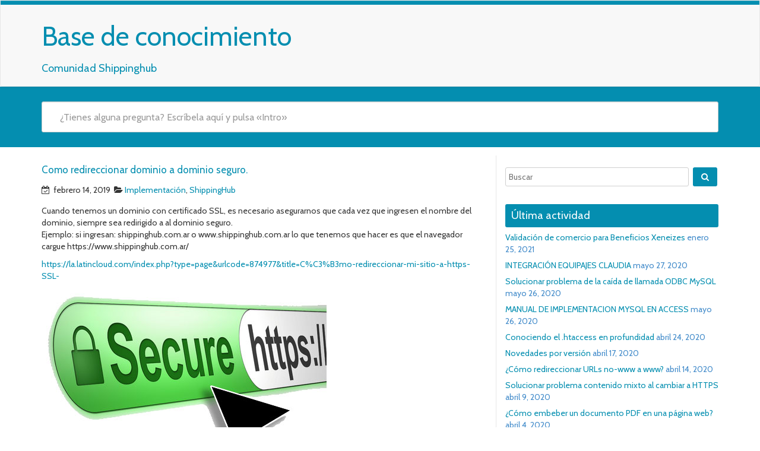

--- FILE ---
content_type: text/html; charset=UTF-8
request_url: https://docs.shippinggroup.net/shippinghub/como-redireccionar-dominio-a-dominio-seguro/
body_size: 7662
content:
<!DOCTYPE html>
<html lang="es" class="no-js">
<head>
<meta charset="UTF-8" />
<meta name="viewport" content="width=device-width, initial-scale=1.0">

<link rel="pingback" href="https://docs.shippinggroup.net/xmlrpc.php">
<title>Como redireccionar dominio a dominio seguro. &#8211; Base de conocimiento</title>
<meta name='robots' content='max-image-preview:large' />
<link rel='dns-prefetch' href='//www.googletagmanager.com' />
<link rel='dns-prefetch' href='//fonts.googleapis.com' />
<link rel='dns-prefetch' href='//s.w.org' />
<link rel="alternate" type="application/rss+xml" title="Base de conocimiento &raquo; Feed" href="https://docs.shippinggroup.net/feed/" />
<link rel="alternate" type="application/rss+xml" title="Base de conocimiento &raquo; Feed de los comentarios" href="https://docs.shippinggroup.net/comments/feed/" />
<link rel="alternate" type="application/rss+xml" title="Base de conocimiento &raquo; Comentario Como redireccionar dominio a dominio seguro. del feed" href="https://docs.shippinggroup.net/shippinghub/como-redireccionar-dominio-a-dominio-seguro/feed/" />
		<script type="text/javascript">
			window._wpemojiSettings = {"baseUrl":"https:\/\/s.w.org\/images\/core\/emoji\/13.0.1\/72x72\/","ext":".png","svgUrl":"https:\/\/s.w.org\/images\/core\/emoji\/13.0.1\/svg\/","svgExt":".svg","source":{"concatemoji":"https:\/\/docs.shippinggroup.net\/wp-includes\/js\/wp-emoji-release.min.js"}};
			!function(e,a,t){var n,r,o,i=a.createElement("canvas"),p=i.getContext&&i.getContext("2d");function s(e,t){var a=String.fromCharCode;p.clearRect(0,0,i.width,i.height),p.fillText(a.apply(this,e),0,0);e=i.toDataURL();return p.clearRect(0,0,i.width,i.height),p.fillText(a.apply(this,t),0,0),e===i.toDataURL()}function c(e){var t=a.createElement("script");t.src=e,t.defer=t.type="text/javascript",a.getElementsByTagName("head")[0].appendChild(t)}for(o=Array("flag","emoji"),t.supports={everything:!0,everythingExceptFlag:!0},r=0;r<o.length;r++)t.supports[o[r]]=function(e){if(!p||!p.fillText)return!1;switch(p.textBaseline="top",p.font="600 32px Arial",e){case"flag":return s([127987,65039,8205,9895,65039],[127987,65039,8203,9895,65039])?!1:!s([55356,56826,55356,56819],[55356,56826,8203,55356,56819])&&!s([55356,57332,56128,56423,56128,56418,56128,56421,56128,56430,56128,56423,56128,56447],[55356,57332,8203,56128,56423,8203,56128,56418,8203,56128,56421,8203,56128,56430,8203,56128,56423,8203,56128,56447]);case"emoji":return!s([55357,56424,8205,55356,57212],[55357,56424,8203,55356,57212])}return!1}(o[r]),t.supports.everything=t.supports.everything&&t.supports[o[r]],"flag"!==o[r]&&(t.supports.everythingExceptFlag=t.supports.everythingExceptFlag&&t.supports[o[r]]);t.supports.everythingExceptFlag=t.supports.everythingExceptFlag&&!t.supports.flag,t.DOMReady=!1,t.readyCallback=function(){t.DOMReady=!0},t.supports.everything||(n=function(){t.readyCallback()},a.addEventListener?(a.addEventListener("DOMContentLoaded",n,!1),e.addEventListener("load",n,!1)):(e.attachEvent("onload",n),a.attachEvent("onreadystatechange",function(){"complete"===a.readyState&&t.readyCallback()})),(n=t.source||{}).concatemoji?c(n.concatemoji):n.wpemoji&&n.twemoji&&(c(n.twemoji),c(n.wpemoji)))}(window,document,window._wpemojiSettings);
		</script>
		<style type="text/css">
img.wp-smiley,
img.emoji {
	display: inline !important;
	border: none !important;
	box-shadow: none !important;
	height: 1em !important;
	width: 1em !important;
	margin: 0 .07em !important;
	vertical-align: -0.1em !important;
	background: none !important;
	padding: 0 !important;
}
</style>
	<link rel='stylesheet' id='wp-block-library-css'  href='https://docs.shippinggroup.net/wp-includes/css/dist/block-library/style.min.css' type='text/css' media='all' />
<link rel='stylesheet' id='adsns_css-css'  href='https://docs.shippinggroup.net/wp-content/plugins/adsense-plugin/css/adsns.css' type='text/css' media='all' />
<link rel='stylesheet' id='google-fonts-open-sans-css'  href='//fonts.googleapis.com/css?family=Open+Sans' type='text/css' media='all' />
<link rel='stylesheet' id='google-fonts-lato-css'  href='//fonts.googleapis.com/css?family=Lato' type='text/css' media='all' />
<link rel='stylesheet' id='google-fonts-cabin-css'  href='//fonts.googleapis.com/css?family=Cabin' type='text/css' media='all' />
<link rel='stylesheet' id='bootstrap-css'  href='https://docs.shippinggroup.net/wp-content/themes/mywiki/css/bootstrap.css' type='text/css' media='all' />
<link rel='stylesheet' id='font-awesome-css'  href='https://docs.shippinggroup.net/wp-content/themes/mywiki/css/font-awesome.css' type='text/css' media='all' />
<link rel='stylesheet' id='mywiki-style-css'  href='https://docs.shippinggroup.net/wp-content/themes/mywiki/style.css' type='text/css' media='all' />
<script type='text/javascript' src='https://docs.shippinggroup.net/wp-includes/js/jquery/jquery.min.js' id='jquery-core-js'></script>
<script type='text/javascript' src='https://docs.shippinggroup.net/wp-includes/js/jquery/jquery-migrate.min.js' id='jquery-migrate-js'></script>
<script type='text/javascript' src='https://docs.shippinggroup.net/wp-content/themes/mywiki/js/bootstrap.js' id='bootstrap-js'></script>
<script type='text/javascript' src='https://docs.shippinggroup.net/wp-content/themes/mywiki/js/ajaxsearch.js' id='mywiki-ajaxsearch-js'></script>
<script type='text/javascript' id='mywiki-general-js-extra'>
/* <![CDATA[ */
var my_ajax = {"ajaxurl":"https:\/\/docs.shippinggroup.net\/wp-admin\/admin-ajax.php"};
/* ]]> */
</script>
<script type='text/javascript' src='https://docs.shippinggroup.net/wp-content/themes/mywiki/js/general.js' id='mywiki-general-js'></script>
<link rel="https://api.w.org/" href="https://docs.shippinggroup.net/wp-json/" /><link rel="alternate" type="application/json" href="https://docs.shippinggroup.net/wp-json/wp/v2/posts/870" /><link rel="EditURI" type="application/rsd+xml" title="RSD" href="https://docs.shippinggroup.net/xmlrpc.php?rsd" />
<link rel="wlwmanifest" type="application/wlwmanifest+xml" href="https://docs.shippinggroup.net/wp-includes/wlwmanifest.xml" /> 
<meta name="generator" content="WordPress 5.7.1" />
<link rel="canonical" href="https://docs.shippinggroup.net/shippinghub/como-redireccionar-dominio-a-dominio-seguro/" />
<link rel='shortlink' href='https://docs.shippinggroup.net/?p=870' />
<link rel="alternate" type="application/json+oembed" href="https://docs.shippinggroup.net/wp-json/oembed/1.0/embed?url=https%3A%2F%2Fdocs.shippinggroup.net%2Fshippinghub%2Fcomo-redireccionar-dominio-a-dominio-seguro%2F" />
<link rel="alternate" type="text/xml+oembed" href="https://docs.shippinggroup.net/wp-json/oembed/1.0/embed?url=https%3A%2F%2Fdocs.shippinggroup.net%2Fshippinghub%2Fcomo-redireccionar-dominio-a-dominio-seguro%2F&#038;format=xml" />
<style type="text/css">.recentcomments a{display:inline !important;padding:0 !important;margin:0 !important;}</style>	<style type="text/css" id="mywiki-header-css">
			.site-title a {
			color: #dd3333;
		}
		</style>
	</head>
<body class="post-template-default single single-post postid-870 single-format-standard">
<div id="wrap">
<header role="banner">
  <div id="inner-header" class="clearfix">
    <div class="navbar navbar-default top-bg">
      <div class="container" id="navbarcont">
        <div class="row">
        <div class="nav-container col-md-9">
          <nav role="navigation">
            <div class="navbar-header">
              <button type="button" class="navbar-toggle" data-toggle="collapse" data-target=".navbar-collapse"> <span class="icon-bar"></span> <span class="icon-bar"></span> <span class="icon-bar"></span> </button>
                            <a class="navbar-brand logo" id="logo" title="Comunidad Shippinghub" href="https://docs.shippinggroup.net/">
                <p><span class="header-text">Base de conocimiento</span></p>
                <h4><span class="header-description-text">Comunidad Shippinghub</span></h4>
              </a>
                          </div>
            <!-- end .navbar-header -->
          </nav>
        </div>
        <div class="navbar-collapse collapse top-menu">
                  </div>
        <!-- end .nav-container -->
        </div>  
      </div>
      <!-- end #navcont -->
    </div>
    <!-- end .navbar --> 
  </div>
  <!-- end #inner-header --> 
</header>
<!-- end header -->
<div class="searchwrap ">
  <div class="container" id="search-main">
    <div class="row">
      <form class="asholder search-main col-md-12 col-sm-12 col-xs-12" role="search" method="get" id="searchformtop" action="https://docs.shippinggroup.net">        
          <div class="input-group" id="suggest">
            <input name="s" id="s" type="text" onKeyUp="suggest(this.value);" onBlur="fill();" class="search-query form-control pull-right" autocomplete="off" placeholder="¿Tienes alguna pregunta? Escríbela aquí y pulsa «Intro»" data-provide="typeahead" data-items="4" data-source=''>
            <div class="suggestionsbox" id="suggestions" style="display: none;"> <img src="https://docs.shippinggroup.net/wp-content/themes/mywiki/img/arrow1.png" height="18" width="27" class="upArrow" alt="upArrow" />
              <div class="suggestionlist" id="suggestionslist"></div>
            </div>        
        </div>
      </form>
    </div>
  </div>
</div>
<div class="container " id="maincnot"><div id="content" class="row">
  <div id="main" class="col-sm-8 clearfix" role="main">
    <div id="home-main" class="home-main home mywiki-post">
            <article id="post-870" class="clearfix post-870 post type-post status-publish format-standard has-post-thumbnail hentry category-implementacion category-shippinghub tag-htaccess tag-https tag-redireccionamiento tag-ssl" role="article" itemscope>
        <header>
            <header>
              <div class="page-catheader cat-catheader">
                <h4 class="cat-title">
                  Como redireccionar dominio a dominio seguro.                </h4>
              </div>
            </header>            
            <article id="post-870" class="clearfix post-870 post type-post status-publish format-standard has-post-thumbnail hentry category-implementacion category-shippinghub tag-htaccess tag-https tag-redireccionamiento tag-ssl" role="article">
              <header>
              <div class="single-page">
                <div class="meta nopadding">
                  <time class="sprite date-icon" datetime="Feb-14-2019" pubdate>
                    <i class="fa fa-calendar-check-o"></i> &nbsp;febrero 14, 2019                  </time>                  
                   &nbsp;<span class="sprite amp cat-icon-small"><i class="fa fa-folder-open"></i>
                  <a href="https://docs.shippinggroup.net/category/shippinghub/implementacion/" rel="category tag">Implementación</a>, <a href="https://docs.shippinggroup.net/category/shippinghub/" rel="category tag">ShippingHub</a>                  
                  </span> 
                </div>
               </div> 
              </header>
              <!-- end article header -->
              <section class="post_content">
                
<p>Cuando tenemos un dominio con certificado SSL, es necesario asegurarnos que cada vez que ingresen el nombre del dominio, siempre sea redirigido a al dominio seguro.<br>Ejemplo: si ingresan: shippinghub.com.ar o www.shippinghub.com.ar lo que tenemos que hacer es que el navegador cargue https://www.shippinghub.com.ar/</p>



<p><a href="https://la.latincloud.com/index.php?type=page&amp;urlcode=874977&amp;title=C%C3%B3mo-redireccionar-mi-sitio-a-https-SSL-">https://la.latincloud.com/index.php?type=page&amp;urlcode=874977&amp;title=C%C3%B3mo-redireccionar-mi-sitio-a-https-SSL-</a></p>



<p></p>
                <figure class="single_cat_image"> <img src="https://docs.shippinggroup.net/wp-content/uploads/2018/07/SSL.jpg" /> </figure>
                              </section>
              <!-- end article section -->
            </article>
        </header>
      </article>
      <!-- end article -->
            <nav class="mywiki-nav">
          <span class="mywiki-nav-previous"><a href="https://docs.shippinggroup.net/shippinghub/manual-de-implementacion-de-shippinghub-en-modo-b2c-b2b-con-mercadoshops/" rel="prev"><span><< </span> Manual de implementación de ShippingHub en modo B2C/B2B con MercadoShops.</a></span>
          <span class="mywiki-nav-next"><a href="https://docs.shippinggroup.net/admin/configuracion-de-cache-para-contenido-estatico-y-dinamico/" rel="next">Configuración de caché para contenido estático y dinámico. <span>>> </span></a></span>
		  </nav>
    </div>
	<div class="clearfix"></div>
<div id="comments" class="comments-area">
			<div id="respond" class="comment-respond">
		<h3 id="reply-title" class="comment-reply-title">Deja un comentario <small><a rel="nofollow" id="cancel-comment-reply-link" href="/shippinghub/como-redireccionar-dominio-a-dominio-seguro/#respond" style="display:none;">Cancelar la respuesta</a></small></h3><form action="https://docs.shippinggroup.net/wp-comments-post.php" method="post" id="commentform" class="comment-form" novalidate><p><textarea id="comment" name="comment" placeholder="Comentario*" cols="45" rows="8" aria-required="true"></textarea></p><p class="comment-form-author"><input id="author" name="author" type="text" placeholder="Tu nombre*" value="" size="30" /></p>
<p class="comment-form-email"><input id="email" name="email" type="text" placeholder="Correo electrónico" value="" size="30" /></p>
<p class="form-submit"><input name="submit" type="submit" id="submit" class="submit" value="Enviar comentario" /> <input type='hidden' name='comment_post_ID' value='870' id='comment_post_ID' />
<input type='hidden' name='comment_parent' id='comment_parent' value='0' />
</p></form>	</div><!-- #respond -->
	</div><!-- #comments .comments-area -->
  </div>
  <!-- end #main -->
  <div id="sidebar1" class="fluid-sidebar sidebar col-sm-4 border-left margin-bottom" role="complementary">
    <div id="search-3" class="widget widget_search"><form role="search" method="get" class="search-form" action="https://docs.shippinggroup.net/">
	
		<span class="screen-reader-text">Buscar</span>
		<input type="search" class="search-field" placeholder="Buscar" value="" name="s" />
	
	<button type="submit" class="search-submit fa fa-search"><span class="screen-reader-text"></span></button>
</form>
</div>
		<div id="recent-posts-3" class="widget widget_recent_entries">
		<h4 class="sidebar-heading"><span>Última actividad</span></h4>
		<ul>
											<li>
					<a href="https://docs.shippinggroup.net/beneficios/validacion-de-comercio-para-beneficios-xeneizes/">Validación de comercio para Beneficios Xeneizes</a>
											<span class="post-date">enero 25, 2021</span>
									</li>
											<li>
					<a href="https://docs.shippinggroup.net/varios/integracion-equipajes-claudia/">INTEGRACIÓN EQUIPAJES CLAUDIA</a>
											<span class="post-date">mayo 27, 2020</span>
									</li>
											<li>
					<a href="https://docs.shippinggroup.net/base-de-datos/solucionar-problema-de-la-caida-de-llamada-odbc-mysql/">Solucionar problema de la caída de llamada ODBC MySQL</a>
											<span class="post-date">mayo 26, 2020</span>
									</li>
											<li>
					<a href="https://docs.shippinggroup.net/base-de-datos/manual-de-implementacion-mysql-en-access/">MANUAL DE IMPLEMENTACION MYSQL EN ACCESS</a>
											<span class="post-date">mayo 26, 2020</span>
									</li>
											<li>
					<a href="https://docs.shippinggroup.net/shippinghub/tools/conociendo-el-htaccess-en-profundidad/">Conociendo el .htaccess en profundidad</a>
											<span class="post-date">abril 24, 2020</span>
									</li>
											<li>
					<a href="https://docs.shippinggroup.net/varios/novedades-por-version/">Novedades por versión</a>
											<span class="post-date">abril 17, 2020</span>
									</li>
											<li>
					<a href="https://docs.shippinggroup.net/shippinghub/tools/como-redireccionar-urls-no-www-a-www/">¿Cómo redireccionar URLs no-www a www?</a>
											<span class="post-date">abril 14, 2020</span>
									</li>
											<li>
					<a href="https://docs.shippinggroup.net/tutoriales/solucionar-problema-contenido-mixto-al-cambiar-a-https/">Solucionar problema contenido mixto al cambiar a HTTPS</a>
											<span class="post-date">abril 9, 2020</span>
									</li>
											<li>
					<a href="https://docs.shippinggroup.net/tutoriales/como-embeber-un-documento-pdf-en-una-pagina-web/">¿Cómo embeber un documento PDF en una página web?</a>
											<span class="post-date">abril 4, 2020</span>
									</li>
											<li>
					<a href="https://docs.shippinggroup.net/tutoriales/como-apuntar-dominio-a-hosting/">¿Cómo apuntar dominio a hosting?</a>
											<span class="post-date">abril 3, 2020</span>
									</li>
					</ul>

		</div><div id="categories-3" class="widget widget_categories"><h4 class="sidebar-heading"><span>Categorías</span></h4><form action="https://docs.shippinggroup.net" method="get"><label class="screen-reader-text" for="cat">Categorías</label><select  name='cat' id='cat' class='postform' >
	<option value='-1'>Elegir la categoría</option>
	<option class="level-0" value="10">Admin&nbsp;&nbsp;(8)</option>
	<option class="level-0" value="409">Base de datos&nbsp;&nbsp;(4)</option>
	<option class="level-0" value="410">Beneficios&nbsp;&nbsp;(1)</option>
	<option class="level-1" value="411">&nbsp;&nbsp;&nbsp;Comercios&nbsp;&nbsp;(1)</option>
	<option class="level-0" value="36">Comercio Electrónico&nbsp;&nbsp;(4)</option>
	<option class="level-0" value="3">Institucional&nbsp;&nbsp;(2)</option>
	<option class="level-0" value="188">Itris&nbsp;&nbsp;(3)</option>
	<option class="level-0" value="24">Marketing&nbsp;&nbsp;(24)</option>
	<option class="level-1" value="92">&nbsp;&nbsp;&nbsp;Google&nbsp;&nbsp;(11)</option>
	<option class="level-0" value="19">Mercado Libre&nbsp;&nbsp;(8)</option>
	<option class="level-0" value="78">Pagos&nbsp;&nbsp;(6)</option>
	<option class="level-0" value="32">Redes Sociales&nbsp;&nbsp;(1)</option>
	<option class="level-0" value="54">ShippingHub&nbsp;&nbsp;(103)</option>
	<option class="level-1" value="215">&nbsp;&nbsp;&nbsp;API&nbsp;&nbsp;(4)</option>
	<option class="level-1" value="231">&nbsp;&nbsp;&nbsp;APP&nbsp;&nbsp;(2)</option>
	<option class="level-1" value="384">&nbsp;&nbsp;&nbsp;Desarrollo&nbsp;&nbsp;(1)</option>
	<option class="level-1" value="262">&nbsp;&nbsp;&nbsp;Implementación&nbsp;&nbsp;(22)</option>
	<option class="level-1" value="55">&nbsp;&nbsp;&nbsp;Proceso de Alta&nbsp;&nbsp;(33)</option>
	<option class="level-1" value="179">&nbsp;&nbsp;&nbsp;Tools&nbsp;&nbsp;(13)</option>
	<option class="level-1" value="81">&nbsp;&nbsp;&nbsp;Vendedores&nbsp;&nbsp;(2)</option>
	<option class="level-0" value="369">Tutoriales&nbsp;&nbsp;(6)</option>
	<option class="level-0" value="1">Varios&nbsp;&nbsp;(11)</option>
</select>
</form>
<script type="text/javascript">
/* <![CDATA[ */
(function() {
	var dropdown = document.getElementById( "cat" );
	function onCatChange() {
		if ( dropdown.options[ dropdown.selectedIndex ].value > 0 ) {
			dropdown.parentNode.submit();
		}
	}
	dropdown.onchange = onCatChange;
})();
/* ]]> */
</script>

			</div><div id="archives-3" class="widget widget_archive"><h4 class="sidebar-heading"><span>Archivos</span></h4>
			<ul>
					<li><a href='https://docs.shippinggroup.net/2021/01/'>enero 2021</a></li>
	<li><a href='https://docs.shippinggroup.net/2020/05/'>mayo 2020</a></li>
	<li><a href='https://docs.shippinggroup.net/2020/04/'>abril 2020</a></li>
	<li><a href='https://docs.shippinggroup.net/2020/03/'>marzo 2020</a></li>
	<li><a href='https://docs.shippinggroup.net/2020/02/'>febrero 2020</a></li>
	<li><a href='https://docs.shippinggroup.net/2020/01/'>enero 2020</a></li>
	<li><a href='https://docs.shippinggroup.net/2019/10/'>octubre 2019</a></li>
	<li><a href='https://docs.shippinggroup.net/2019/09/'>septiembre 2019</a></li>
	<li><a href='https://docs.shippinggroup.net/2019/08/'>agosto 2019</a></li>
	<li><a href='https://docs.shippinggroup.net/2019/07/'>julio 2019</a></li>
	<li><a href='https://docs.shippinggroup.net/2019/06/'>junio 2019</a></li>
	<li><a href='https://docs.shippinggroup.net/2019/05/'>mayo 2019</a></li>
	<li><a href='https://docs.shippinggroup.net/2019/04/'>abril 2019</a></li>
	<li><a href='https://docs.shippinggroup.net/2019/03/'>marzo 2019</a></li>
	<li><a href='https://docs.shippinggroup.net/2019/02/'>febrero 2019</a></li>
	<li><a href='https://docs.shippinggroup.net/2019/01/'>enero 2019</a></li>
	<li><a href='https://docs.shippinggroup.net/2018/12/'>diciembre 2018</a></li>
	<li><a href='https://docs.shippinggroup.net/2018/11/'>noviembre 2018</a></li>
	<li><a href='https://docs.shippinggroup.net/2018/10/'>octubre 2018</a></li>
	<li><a href='https://docs.shippinggroup.net/2018/09/'>septiembre 2018</a></li>
	<li><a href='https://docs.shippinggroup.net/2018/08/'>agosto 2018</a></li>
	<li><a href='https://docs.shippinggroup.net/2018/07/'>julio 2018</a></li>
	<li><a href='https://docs.shippinggroup.net/2018/02/'>febrero 2018</a></li>
	<li><a href='https://docs.shippinggroup.net/2018/01/'>enero 2018</a></li>
	<li><a href='https://docs.shippinggroup.net/2017/12/'>diciembre 2017</a></li>
			</ul>

			</div><div id="calendar-3" class="widget widget_calendar"><div id="calendar_wrap" class="calendar_wrap"><table id="wp-calendar" class="wp-calendar-table">
	<caption>noviembre 2025</caption>
	<thead>
	<tr>
		<th scope="col" title="lunes">L</th>
		<th scope="col" title="martes">M</th>
		<th scope="col" title="miércoles">X</th>
		<th scope="col" title="jueves">J</th>
		<th scope="col" title="viernes">V</th>
		<th scope="col" title="sábado">S</th>
		<th scope="col" title="domingo">D</th>
	</tr>
	</thead>
	<tbody>
	<tr>
		<td colspan="5" class="pad">&nbsp;</td><td>1</td><td>2</td>
	</tr>
	<tr>
		<td>3</td><td>4</td><td>5</td><td>6</td><td>7</td><td>8</td><td>9</td>
	</tr>
	<tr>
		<td>10</td><td>11</td><td>12</td><td>13</td><td id="today">14</td><td>15</td><td>16</td>
	</tr>
	<tr>
		<td>17</td><td>18</td><td>19</td><td>20</td><td>21</td><td>22</td><td>23</td>
	</tr>
	<tr>
		<td>24</td><td>25</td><td>26</td><td>27</td><td>28</td><td>29</td><td>30</td>
	</tr>
	</tbody>
	</table><nav aria-label="Meses anteriores y posteriores" class="wp-calendar-nav">
		<span class="wp-calendar-nav-prev"><a href="https://docs.shippinggroup.net/2021/01/">&laquo; Ene</a></span>
		<span class="pad">&nbsp;</span>
		<span class="wp-calendar-nav-next">&nbsp;</span>
	</nav></div></div><div id="search-2" class="widget widget_search"><form role="search" method="get" class="search-form" action="https://docs.shippinggroup.net/">
	
		<span class="screen-reader-text">Buscar</span>
		<input type="search" class="search-field" placeholder="Buscar" value="" name="s" />
	
	<button type="submit" class="search-submit fa fa-search"><span class="screen-reader-text"></span></button>
</form>
</div>
		<div id="recent-posts-2" class="widget widget_recent_entries">
		<h4 class="sidebar-heading"><span>Entradas recientes</span></h4>
		<ul>
											<li>
					<a href="https://docs.shippinggroup.net/beneficios/validacion-de-comercio-para-beneficios-xeneizes/">Validación de comercio para Beneficios Xeneizes</a>
									</li>
											<li>
					<a href="https://docs.shippinggroup.net/varios/integracion-equipajes-claudia/">INTEGRACIÓN EQUIPAJES CLAUDIA</a>
									</li>
											<li>
					<a href="https://docs.shippinggroup.net/base-de-datos/solucionar-problema-de-la-caida-de-llamada-odbc-mysql/">Solucionar problema de la caída de llamada ODBC MySQL</a>
									</li>
											<li>
					<a href="https://docs.shippinggroup.net/base-de-datos/manual-de-implementacion-mysql-en-access/">MANUAL DE IMPLEMENTACION MYSQL EN ACCESS</a>
									</li>
											<li>
					<a href="https://docs.shippinggroup.net/shippinghub/tools/conociendo-el-htaccess-en-profundidad/">Conociendo el .htaccess en profundidad</a>
									</li>
					</ul>

		</div><div id="recent-comments-2" class="widget widget_recent_comments"><h4 class="sidebar-heading"><span>Comentarios recientes</span></h4><ul id="recentcomments"></ul></div><div id="archives-2" class="widget widget_archive"><h4 class="sidebar-heading"><span>Archivos</span></h4>
			<ul>
					<li><a href='https://docs.shippinggroup.net/2021/01/'>enero 2021</a></li>
	<li><a href='https://docs.shippinggroup.net/2020/05/'>mayo 2020</a></li>
	<li><a href='https://docs.shippinggroup.net/2020/04/'>abril 2020</a></li>
	<li><a href='https://docs.shippinggroup.net/2020/03/'>marzo 2020</a></li>
	<li><a href='https://docs.shippinggroup.net/2020/02/'>febrero 2020</a></li>
	<li><a href='https://docs.shippinggroup.net/2020/01/'>enero 2020</a></li>
	<li><a href='https://docs.shippinggroup.net/2019/10/'>octubre 2019</a></li>
	<li><a href='https://docs.shippinggroup.net/2019/09/'>septiembre 2019</a></li>
	<li><a href='https://docs.shippinggroup.net/2019/08/'>agosto 2019</a></li>
	<li><a href='https://docs.shippinggroup.net/2019/07/'>julio 2019</a></li>
	<li><a href='https://docs.shippinggroup.net/2019/06/'>junio 2019</a></li>
	<li><a href='https://docs.shippinggroup.net/2019/05/'>mayo 2019</a></li>
	<li><a href='https://docs.shippinggroup.net/2019/04/'>abril 2019</a></li>
	<li><a href='https://docs.shippinggroup.net/2019/03/'>marzo 2019</a></li>
	<li><a href='https://docs.shippinggroup.net/2019/02/'>febrero 2019</a></li>
	<li><a href='https://docs.shippinggroup.net/2019/01/'>enero 2019</a></li>
	<li><a href='https://docs.shippinggroup.net/2018/12/'>diciembre 2018</a></li>
	<li><a href='https://docs.shippinggroup.net/2018/11/'>noviembre 2018</a></li>
	<li><a href='https://docs.shippinggroup.net/2018/10/'>octubre 2018</a></li>
	<li><a href='https://docs.shippinggroup.net/2018/09/'>septiembre 2018</a></li>
	<li><a href='https://docs.shippinggroup.net/2018/08/'>agosto 2018</a></li>
	<li><a href='https://docs.shippinggroup.net/2018/07/'>julio 2018</a></li>
	<li><a href='https://docs.shippinggroup.net/2018/02/'>febrero 2018</a></li>
	<li><a href='https://docs.shippinggroup.net/2018/01/'>enero 2018</a></li>
	<li><a href='https://docs.shippinggroup.net/2017/12/'>diciembre 2017</a></li>
			</ul>

			</div><div id="categories-2" class="widget widget_categories"><h4 class="sidebar-heading"><span>Categorías</span></h4>
			<ul>
					<li class="cat-item cat-item-10"><a href="https://docs.shippinggroup.net/category/admin/">Admin</a>
</li>
	<li class="cat-item cat-item-215"><a href="https://docs.shippinggroup.net/category/shippinghub/api/">API</a>
</li>
	<li class="cat-item cat-item-231"><a href="https://docs.shippinggroup.net/category/shippinghub/app/">APP</a>
</li>
	<li class="cat-item cat-item-409"><a href="https://docs.shippinggroup.net/category/base-de-datos/">Base de datos</a>
</li>
	<li class="cat-item cat-item-410"><a href="https://docs.shippinggroup.net/category/beneficios/">Beneficios</a>
</li>
	<li class="cat-item cat-item-36"><a href="https://docs.shippinggroup.net/category/comercio-electronico/">Comercio Electrónico</a>
</li>
	<li class="cat-item cat-item-411"><a href="https://docs.shippinggroup.net/category/beneficios/comercios/">Comercios</a>
</li>
	<li class="cat-item cat-item-384"><a href="https://docs.shippinggroup.net/category/shippinghub/desarrollo/">Desarrollo</a>
</li>
	<li class="cat-item cat-item-92"><a href="https://docs.shippinggroup.net/category/marketing/google/">Google</a>
</li>
	<li class="cat-item cat-item-262"><a href="https://docs.shippinggroup.net/category/shippinghub/implementacion/">Implementación</a>
</li>
	<li class="cat-item cat-item-3"><a href="https://docs.shippinggroup.net/category/institucional/">Institucional</a>
</li>
	<li class="cat-item cat-item-188"><a href="https://docs.shippinggroup.net/category/itris/">Itris</a>
</li>
	<li class="cat-item cat-item-24"><a href="https://docs.shippinggroup.net/category/marketing/">Marketing</a>
</li>
	<li class="cat-item cat-item-19"><a href="https://docs.shippinggroup.net/category/mercado-libre/">Mercado Libre</a>
</li>
	<li class="cat-item cat-item-78"><a href="https://docs.shippinggroup.net/category/pagos/">Pagos</a>
</li>
	<li class="cat-item cat-item-55"><a href="https://docs.shippinggroup.net/category/shippinghub/proceso-de-alta/">Proceso de Alta</a>
</li>
	<li class="cat-item cat-item-32"><a href="https://docs.shippinggroup.net/category/redes-sociales/">Redes Sociales</a>
</li>
	<li class="cat-item cat-item-54"><a href="https://docs.shippinggroup.net/category/shippinghub/">ShippingHub</a>
</li>
	<li class="cat-item cat-item-179"><a href="https://docs.shippinggroup.net/category/shippinghub/tools/">Tools</a>
</li>
	<li class="cat-item cat-item-369"><a href="https://docs.shippinggroup.net/category/tutoriales/">Tutoriales</a>
</li>
	<li class="cat-item cat-item-1"><a href="https://docs.shippinggroup.net/category/varios/">Varios</a>
</li>
	<li class="cat-item cat-item-81"><a href="https://docs.shippinggroup.net/category/shippinghub/vendedores/">Vendedores</a>
</li>
			</ul>

			</div><div id="meta-2" class="widget widget_meta"><h4 class="sidebar-heading"><span>Meta</span></h4>
		<ul>
						<li><a href="https://docs.shippinggroup.net/wp-login.php">Acceder</a></li>
			<li><a href="https://docs.shippinggroup.net/feed/">Feed de entradas</a></li>
			<li><a href="https://docs.shippinggroup.net/comments/feed/">Feed de comentarios</a></li>

			<li><a href="https://es.wordpress.org/">WordPress.org</a></li>
		</ul>

		</div>  <!-- This content shows up if there are no widgets defined in the backend. -->
  </div>
</div>
<!-- end #content -->
</div>
<hr /><footer role="contentinfo" id="footer">  
  <div id="inner-footer" class="clearfix container padding-top-bottom">
  		<div id="widget-footer" class="clearfix row">
    	<div class="col-md-4">
		  <div id="meta-3" class="widget widget_meta"><h4 class="sidebar-heading"><span>Meta</span></h4>
		<ul>
						<li><a href="https://docs.shippinggroup.net/wp-login.php">Acceder</a></li>
			<li><a href="https://docs.shippinggroup.net/feed/">Feed de entradas</a></li>
			<li><a href="https://docs.shippinggroup.net/comments/feed/">Feed de comentarios</a></li>

			<li><a href="https://es.wordpress.org/">WordPress.org</a></li>
		</ul>

		</div>         </div>
         <div class="col-md-4">
		  <div id="tag_cloud-2" class="widget widget_tag_cloud"><h4 class="sidebar-heading"><span>Etiquetas</span></h4><div class="tagcloud"><a href="https://docs.shippinggroup.net/tag/administradores/" class="tag-cloud-link tag-link-277 tag-link-position-1" style="font-size: 9.5909090909091pt;" aria-label="administradores (4 elementos)">administradores</a>
<a href="https://docs.shippinggroup.net/tag/alta/" class="tag-cloud-link tag-link-58 tag-link-position-2" style="font-size: 13.568181818182pt;" aria-label="alta (8 elementos)">alta</a>
<a href="https://docs.shippinggroup.net/tag/api/" class="tag-cloud-link tag-link-20 tag-link-position-3" style="font-size: 11.977272727273pt;" aria-label="API (6 elementos)">API</a>
<a href="https://docs.shippinggroup.net/tag/business/" class="tag-cloud-link tag-link-121 tag-link-position-4" style="font-size: 8pt;" aria-label="business (3 elementos)">business</a>
<a href="https://docs.shippinggroup.net/tag/costos/" class="tag-cloud-link tag-link-91 tag-link-position-5" style="font-size: 8pt;" aria-label="costos (3 elementos)">costos</a>
<a href="https://docs.shippinggroup.net/tag/diseno/" class="tag-cloud-link tag-link-63 tag-link-position-6" style="font-size: 8pt;" aria-label="diseño (3 elementos)">diseño</a>
<a href="https://docs.shippinggroup.net/tag/dominio/" class="tag-cloud-link tag-link-59 tag-link-position-7" style="font-size: 10.863636363636pt;" aria-label="dominio (5 elementos)">dominio</a>
<a href="https://docs.shippinggroup.net/tag/ecommerce/" class="tag-cloud-link tag-link-28 tag-link-position-8" style="font-size: 8pt;" aria-label="ecommerce (3 elementos)">ecommerce</a>
<a href="https://docs.shippinggroup.net/tag/embed/" class="tag-cloud-link tag-link-116 tag-link-position-9" style="font-size: 8pt;" aria-label="embed (3 elementos)">embed</a>
<a href="https://docs.shippinggroup.net/tag/facebook/" class="tag-cloud-link tag-link-106 tag-link-position-10" style="font-size: 10.863636363636pt;" aria-label="facebook (5 elementos)">facebook</a>
<a href="https://docs.shippinggroup.net/tag/google/" class="tag-cloud-link tag-link-96 tag-link-position-11" style="font-size: 17.227272727273pt;" aria-label="google (14 elementos)">google</a>
<a href="https://docs.shippinggroup.net/tag/google-adwords/" class="tag-cloud-link tag-link-89 tag-link-position-12" style="font-size: 10.863636363636pt;" aria-label="google adwords (5 elementos)">google adwords</a>
<a href="https://docs.shippinggroup.net/tag/htaccess/" class="tag-cloud-link tag-link-271 tag-link-position-13" style="font-size: 10.863636363636pt;" aria-label="htaccess (5 elementos)">htaccess</a>
<a href="https://docs.shippinggroup.net/tag/https/" class="tag-cloud-link tag-link-180 tag-link-position-14" style="font-size: 12.772727272727pt;" aria-label="https (7 elementos)">https</a>
<a href="https://docs.shippinggroup.net/tag/importacion/" class="tag-cloud-link tag-link-247 tag-link-position-15" style="font-size: 9.5909090909091pt;" aria-label="importación (4 elementos)">importación</a>
<a href="https://docs.shippinggroup.net/tag/instagram/" class="tag-cloud-link tag-link-120 tag-link-position-16" style="font-size: 8pt;" aria-label="instagram (3 elementos)">instagram</a>
<a href="https://docs.shippinggroup.net/tag/integracion/" class="tag-cloud-link tag-link-87 tag-link-position-17" style="font-size: 14.363636363636pt;" aria-label="integración (9 elementos)">integración</a>
<a href="https://docs.shippinggroup.net/tag/latincloud/" class="tag-cloud-link tag-link-275 tag-link-position-18" style="font-size: 9.5909090909091pt;" aria-label="latincloud (4 elementos)">latincloud</a>
<a href="https://docs.shippinggroup.net/tag/login/" class="tag-cloud-link tag-link-107 tag-link-position-19" style="font-size: 9.5909090909091pt;" aria-label="login (4 elementos)">login</a>
<a href="https://docs.shippinggroup.net/tag/logistica/" class="tag-cloud-link tag-link-134 tag-link-position-20" style="font-size: 8pt;" aria-label="logistica (3 elementos)">logistica</a>
<a href="https://docs.shippinggroup.net/tag/mail/" class="tag-cloud-link tag-link-175 tag-link-position-21" style="font-size: 9.5909090909091pt;" aria-label="mail (4 elementos)">mail</a>
<a href="https://docs.shippinggroup.net/tag/mailchimp/" class="tag-cloud-link tag-link-173 tag-link-position-22" style="font-size: 10.863636363636pt;" aria-label="mailchimp (5 elementos)">mailchimp</a>
<a href="https://docs.shippinggroup.net/tag/manual/" class="tag-cloud-link tag-link-118 tag-link-position-23" style="font-size: 11.977272727273pt;" aria-label="manual (6 elementos)">manual</a>
<a href="https://docs.shippinggroup.net/tag/marketing/" class="tag-cloud-link tag-link-15 tag-link-position-24" style="font-size: 13.568181818182pt;" aria-label="marketing (8 elementos)">marketing</a>
<a href="https://docs.shippinggroup.net/tag/mercadolibre/" class="tag-cloud-link tag-link-177 tag-link-position-25" style="font-size: 10.863636363636pt;" aria-label="mercadolibre (5 elementos)">mercadolibre</a>
<a href="https://docs.shippinggroup.net/tag/mercado-libre/" class="tag-cloud-link tag-link-86 tag-link-position-26" style="font-size: 9.5909090909091pt;" aria-label="mercado libre (4 elementos)">mercado libre</a>
<a href="https://docs.shippinggroup.net/tag/mysql/" class="tag-cloud-link tag-link-227 tag-link-position-27" style="font-size: 12.772727272727pt;" aria-label="mysql (7 elementos)">mysql</a>
<a href="https://docs.shippinggroup.net/tag/nueva-version/" class="tag-cloud-link tag-link-259 tag-link-position-28" style="font-size: 9.5909090909091pt;" aria-label="nueva version (4 elementos)">nueva version</a>
<a href="https://docs.shippinggroup.net/tag/oca/" class="tag-cloud-link tag-link-132 tag-link-position-29" style="font-size: 9.5909090909091pt;" aria-label="oca (4 elementos)">oca</a>
<a href="https://docs.shippinggroup.net/tag/pagos/" class="tag-cloud-link tag-link-80 tag-link-position-30" style="font-size: 11.977272727273pt;" aria-label="pagos (6 elementos)">pagos</a>
<a href="https://docs.shippinggroup.net/tag/productos/" class="tag-cloud-link tag-link-47 tag-link-position-31" style="font-size: 10.863636363636pt;" aria-label="productos (5 elementos)">productos</a>
<a href="https://docs.shippinggroup.net/tag/publicidad/" class="tag-cloud-link tag-link-16 tag-link-position-32" style="font-size: 8pt;" aria-label="publicidad (3 elementos)">publicidad</a>
<a href="https://docs.shippinggroup.net/tag/redes-sociales/" class="tag-cloud-link tag-link-33 tag-link-position-33" style="font-size: 8pt;" aria-label="redes sociales (3 elementos)">redes sociales</a>
<a href="https://docs.shippinggroup.net/tag/redireccionamiento/" class="tag-cloud-link tag-link-270 tag-link-position-34" style="font-size: 9.5909090909091pt;" aria-label="redireccionamiento (4 elementos)">redireccionamiento</a>
<a href="https://docs.shippinggroup.net/tag/seguridad/" class="tag-cloud-link tag-link-165 tag-link-position-35" style="font-size: 8pt;" aria-label="seguridad (3 elementos)">seguridad</a>
<a href="https://docs.shippinggroup.net/tag/shippinghub/" class="tag-cloud-link tag-link-9 tag-link-position-36" style="font-size: 22pt;" aria-label="shippinghub (29 elementos)">shippinghub</a>
<a href="https://docs.shippinggroup.net/tag/sql/" class="tag-cloud-link tag-link-255 tag-link-position-37" style="font-size: 9.5909090909091pt;" aria-label="sql (4 elementos)">sql</a>
<a href="https://docs.shippinggroup.net/tag/ssl/" class="tag-cloud-link tag-link-162 tag-link-position-38" style="font-size: 14.363636363636pt;" aria-label="SSL (9 elementos)">SSL</a>
<a href="https://docs.shippinggroup.net/tag/tester/" class="tag-cloud-link tag-link-224 tag-link-position-39" style="font-size: 9.5909090909091pt;" aria-label="tester (4 elementos)">tester</a>
<a href="https://docs.shippinggroup.net/tag/tools/" class="tag-cloud-link tag-link-225 tag-link-position-40" style="font-size: 9.5909090909091pt;" aria-label="tools (4 elementos)">tools</a>
<a href="https://docs.shippinggroup.net/tag/usuarios/" class="tag-cloud-link tag-link-138 tag-link-position-41" style="font-size: 8pt;" aria-label="usuarios (3 elementos)">usuarios</a>
<a href="https://docs.shippinggroup.net/tag/ventas/" class="tag-cloud-link tag-link-30 tag-link-position-42" style="font-size: 9.5909090909091pt;" aria-label="ventas (4 elementos)">ventas</a>
<a href="https://docs.shippinggroup.net/tag/version/" class="tag-cloud-link tag-link-198 tag-link-position-43" style="font-size: 11.977272727273pt;" aria-label="version (6 elementos)">version</a>
<a href="https://docs.shippinggroup.net/tag/whatsapp/" class="tag-cloud-link tag-link-52 tag-link-position-44" style="font-size: 8pt;" aria-label="whatsapp (3 elementos)">whatsapp</a>
<a href="https://docs.shippinggroup.net/tag/youtube/" class="tag-cloud-link tag-link-49 tag-link-position-45" style="font-size: 8pt;" aria-label="youtube (3 elementos)">youtube</a></div>
</div>		</div>
        <div class="col-md-4">
		  
		<div id="recent-posts-4" class="widget widget_recent_entries">
		<h4 class="sidebar-heading"><span>Entradas recientes</span></h4>
		<ul>
											<li>
					<a href="https://docs.shippinggroup.net/beneficios/validacion-de-comercio-para-beneficios-xeneizes/">Validación de comercio para Beneficios Xeneizes</a>
									</li>
											<li>
					<a href="https://docs.shippinggroup.net/varios/integracion-equipajes-claudia/">INTEGRACIÓN EQUIPAJES CLAUDIA</a>
									</li>
											<li>
					<a href="https://docs.shippinggroup.net/base-de-datos/solucionar-problema-de-la-caida-de-llamada-odbc-mysql/">Solucionar problema de la caída de llamada ODBC MySQL</a>
									</li>
											<li>
					<a href="https://docs.shippinggroup.net/base-de-datos/manual-de-implementacion-mysql-en-access/">MANUAL DE IMPLEMENTACION MYSQL EN ACCESS</a>
									</li>
											<li>
					<a href="https://docs.shippinggroup.net/shippinghub/tools/conociendo-el-htaccess-en-profundidad/">Conociendo el .htaccess en profundidad</a>
									</li>
					</ul>

		</div>		</div>
    </div>
        <nav class="footer-menu-nav">
     	<ul class="footer-nav nav navbar-nav">
        	                                                </ul>
    </nav>
    <p class="attribution">
	    Funciona con <a href="http://fasterthemes.com/wordpress-themes/mywiki" target="_blank">MyWiki WordPress Theme</a>     </p>
</footer>
    
  </div>
  <!-- end #inner-footer -->
<!-- end footer -->
<!-- end #maincont .container --> 
<script type='text/javascript' src='https://www.googletagmanager.com/gtag/js?id=UA-111612779-3' id='gglnltcs_googletagmanager-js'  async></script>
<script type='text/javascript' id='gglnltcs-tracking-script-js-after'>
window.dataLayer = window.dataLayer || [];
				function gtag(){ dataLayer.push( arguments ); }
				gtag( 'js', new Date() );
				gtag( 'config', 'UA-111612779-3' );
</script>
<script type='text/javascript' src='https://docs.shippinggroup.net/wp-includes/js/comment-reply.min.js' id='comment-reply-js'></script>
<script type='text/javascript' src='https://docs.shippinggroup.net/wp-includes/js/wp-embed.min.js' id='wp-embed-js'></script>

<!--Generated by Hostinger Page Cache-->
</body>
</html>

--- FILE ---
content_type: text/html; charset=UTF-8
request_url: https://docs.shippinggroup.net/wp-admin/admin-ajax.php?action=mywiki_header&_=1763147815093
body_size: -130
content:
{"header":false}